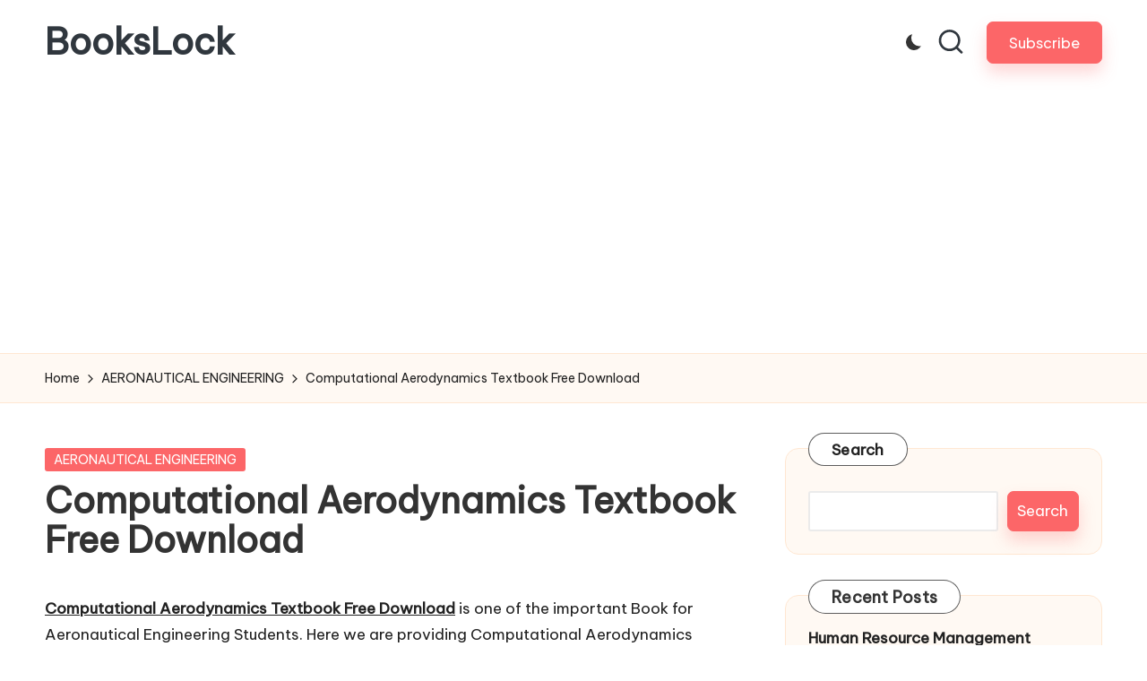

--- FILE ---
content_type: text/html; charset=utf-8
request_url: https://www.google.com/recaptcha/api2/aframe
body_size: 267
content:
<!DOCTYPE HTML><html><head><meta http-equiv="content-type" content="text/html; charset=UTF-8"></head><body><script nonce="AyYDsbgQkcIWFJ0q_wQZaA">/** Anti-fraud and anti-abuse applications only. See google.com/recaptcha */ try{var clients={'sodar':'https://pagead2.googlesyndication.com/pagead/sodar?'};window.addEventListener("message",function(a){try{if(a.source===window.parent){var b=JSON.parse(a.data);var c=clients[b['id']];if(c){var d=document.createElement('img');d.src=c+b['params']+'&rc='+(localStorage.getItem("rc::a")?sessionStorage.getItem("rc::b"):"");window.document.body.appendChild(d);sessionStorage.setItem("rc::e",parseInt(sessionStorage.getItem("rc::e")||0)+1);localStorage.setItem("rc::h",'1769200290771');}}}catch(b){}});window.parent.postMessage("_grecaptcha_ready", "*");}catch(b){}</script></body></html>